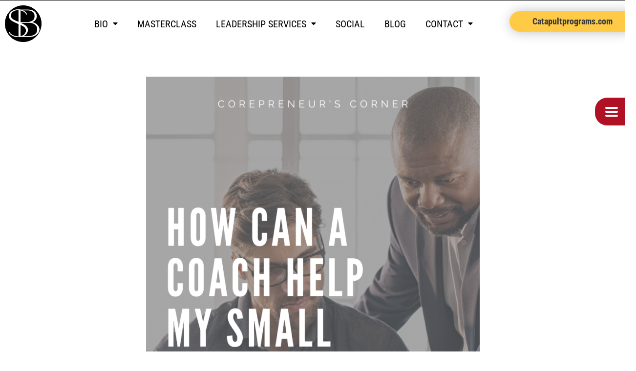

--- FILE ---
content_type: text/css
request_url: https://www.shelisab.com/wp-content/uploads/elementor/css/post-5.css?ver=1754472191
body_size: 110
content:
.elementor-kit-5{--e-global-color-primary:#B01124;--e-global-color-secondary:#000000;--e-global-color-text:#000000;--e-global-color-accent:#F9A53B;--e-global-color-1a48b8b:#FFFFFF;--e-global-typography-primary-font-family:"Playfair Display";--e-global-typography-primary-font-size:40px;--e-global-typography-primary-font-weight:900;--e-global-typography-primary-text-transform:capitalize;--e-global-typography-secondary-font-family:"Roboto";--e-global-typography-secondary-font-size:40px;--e-global-typography-secondary-font-weight:900;--e-global-typography-secondary-text-transform:capitalize;--e-global-typography-text-font-family:"Roboto Condensed";--e-global-typography-text-font-size:18px;--e-global-typography-text-font-weight:400;--e-global-typography-accent-font-family:"Roboto";--e-global-typography-accent-font-size:10px;--e-global-typography-accent-font-weight:500;--e-global-typography-839017d-font-family:"Roboto";--e-global-typography-839017d-font-size:30px;--e-global-typography-839017d-font-weight:500;}.elementor-kit-5 e-page-transition{background-color:#FFBC7D;}.elementor-kit-5 h1{font-size:64px;}.elementor-section.elementor-section-boxed > .elementor-container{max-width:1140px;}.e-con{--container-max-width:1140px;}.elementor-widget:not(:last-child){margin-block-end:20px;}.elementor-element{--widgets-spacing:20px 20px;--widgets-spacing-row:20px;--widgets-spacing-column:20px;}{}h1.entry-title{display:var(--page-title-display);}@media(max-width:1024px){.elementor-section.elementor-section-boxed > .elementor-container{max-width:1024px;}.e-con{--container-max-width:1024px;}}@media(max-width:767px){.elementor-section.elementor-section-boxed > .elementor-container{max-width:767px;}.e-con{--container-max-width:767px;}}

--- FILE ---
content_type: text/css
request_url: https://www.shelisab.com/wp-content/uploads/elementor/css/post-76.css?ver=1754472191
body_size: 1717
content:
.elementor-76 .elementor-element.elementor-element-701abc9:not(.elementor-motion-effects-element-type-background), .elementor-76 .elementor-element.elementor-element-701abc9 > .elementor-motion-effects-container > .elementor-motion-effects-layer{background-color:var( --e-global-color-secondary );}.elementor-76 .elementor-element.elementor-element-701abc9{transition:background 0.3s, border 0.3s, border-radius 0.3s, box-shadow 0.3s;}.elementor-76 .elementor-element.elementor-element-701abc9 > .elementor-background-overlay{transition:background 0.3s, border-radius 0.3s, opacity 0.3s;}.elementor-76 .elementor-element.elementor-element-a698f53 > .elementor-container{max-width:1600px;}.elementor-76 .elementor-element.elementor-element-a698f53{z-index:9999;}.pp-tooltip.pp-tooltip-{{ID}} .pp-tooltip-content{font-family:var( --e-global-typography-accent-font-family ), Sans-serif;font-size:var( --e-global-typography-accent-font-size );font-weight:var( --e-global-typography-accent-font-weight );}.elementor-widget-image .widget-image-caption{color:var( --e-global-color-text );font-family:var( --e-global-typography-text-font-family ), Sans-serif;font-size:var( --e-global-typography-text-font-size );font-weight:var( --e-global-typography-text-font-weight );}.elementor-76 .elementor-element.elementor-element-d3554e5{text-align:left;}.elementor-76 .elementor-element.elementor-element-d3554e5 img{width:75px;height:75px;}.elementor-bc-flex-widget .elementor-76 .elementor-element.elementor-element-2204bf5.elementor-column .elementor-widget-wrap{align-items:center;}.elementor-76 .elementor-element.elementor-element-2204bf5.elementor-column.elementor-element[data-element_type="column"] > .elementor-widget-wrap.elementor-element-populated{align-content:center;align-items:center;}.elementor-widget-pp-advanced-menu .pp-advanced-menu--main .pp-menu-item{color:var( --e-global-color-text );fill:var( --e-global-color-text );}.elementor-widget-pp-advanced-menu .pp-advanced-menu--main .pp-menu-item:hover,
					.elementor-widget-pp-advanced-menu .pp-advanced-menu--main .pp-menu-item.pp-menu-item-active,
					.elementor-widget-pp-advanced-menu .pp-advanced-menu--main .pp-menu-item.highlighted,
					.elementor-widget-pp-advanced-menu .pp-advanced-menu--main .pp-menu-item:focus{color:var( --e-global-color-accent );fill:var( --e-global-color-accent );}.elementor-widget-pp-advanced-menu .pp-advanced-menu--main:not(.pp--pointer-framed) .pp-menu-item:before,
					.elementor-widget-pp-advanced-menu .pp-advanced-menu--main:not(.pp--pointer-framed) .pp-menu-item:after{background-color:var( --e-global-color-accent );}.elementor-widget-pp-advanced-menu .pp--pointer-framed .pp-menu-item:before,
					.elementor-widget-pp-advanced-menu .pp--pointer-framed .pp-menu-item:after{border-color:var( --e-global-color-accent );}.elementor-widget-pp-advanced-menu .pp--pointer-brackets .pp-menu-item:before,
					.elementor-widget-pp-advanced-menu .pp--pointer-brackets .pp-menu-item:after{color:var( --e-global-color-accent );}.elementor-widget-pp-advanced-menu{--pp-nav-menu-divider-color:var( --e-global-color-text );}.elementor-widget-pp-advanced-menu .pp-menu-toggle .pp-menu-toggle-label{font-family:var( --e-global-typography-primary-font-family ), Sans-serif;font-size:var( --e-global-typography-primary-font-size );font-weight:var( --e-global-typography-primary-font-weight );text-transform:var( --e-global-typography-primary-text-transform );}.elementor-widget-pp-advanced-menu .pp-advanced-menu--dropdown .pp-menu-item, .elementor-widget-pp-advanced-menu .pp-advanced-menu--dropdown .pp-sub-item, .pp-advanced-menu--dropdown.pp-advanced-menu__container.pp-menu-{{ID}} .sub-menu .pp-menu-item, .pp-advanced-menu--dropdown.pp-advanced-menu__container.pp-menu-{{ID}} .sub-menu .pp-sub-item{font-family:var( --e-global-typography-accent-font-family ), Sans-serif;font-size:var( --e-global-typography-accent-font-size );font-weight:var( --e-global-typography-accent-font-weight );}.elementor-76 .elementor-element.elementor-element-a9a104b .pp-menu-toggle{margin:0 auto;background-color:var( --e-global-color-1a48b8b );}.elementor-76 .elementor-element.elementor-element-a9a104b .pp-advanced-menu--main .pp-menu-item{color:var( --e-global-color-secondary );fill:var( --e-global-color-secondary );}.elementor-76 .elementor-element.elementor-element-a9a104b .pp-advanced-menu--main .pp-menu-item:hover,
					.elementor-76 .elementor-element.elementor-element-a9a104b .pp-advanced-menu--main .pp-menu-item.pp-menu-item-active,
					.elementor-76 .elementor-element.elementor-element-a9a104b .pp-advanced-menu--main .pp-menu-item.highlighted,
					.elementor-76 .elementor-element.elementor-element-a9a104b .pp-advanced-menu--main .pp-menu-item:focus{color:var( --e-global-color-accent );fill:var( --e-global-color-accent );}.elementor-76 .elementor-element.elementor-element-a9a104b .pp-advanced-menu--main .pp-menu-item.pp-menu-item-active, .elementor-76 .elementor-element.elementor-element-a9a104b .pp-advanced-menu--main .menu-item.current-menu-ancestor .pp-menu-item{color:var( --e-global-color-accent );fill:var( --e-global-color-accent );}.elementor-76 .elementor-element.elementor-element-a9a104b .pp-advanced-menu--main .pp-advanced-menu--dropdown a, .elementor-76 .elementor-element.elementor-element-a9a104b .pp-advanced-menu--type-default .pp-advanced-menu--dropdown.pp-menu-default a, .elementor-76 .elementor-element.elementor-element-a9a104b .pp-menu-toggle{color:var( --e-global-color-secondary );fill:var( --e-global-color-secondary );}.elementor-76 .elementor-element.elementor-element-a9a104b .pp-advanced-menu--main .pp-advanced-menu--dropdown, .elementor-76 .elementor-element.elementor-element-a9a104b .pp-advanced-menu--type-default .pp-advanced-menu--dropdown{background-color:var( --e-global-color-1a48b8b );}.elementor-76 .elementor-element.elementor-element-a9a104b .pp-advanced-menu--main .pp-advanced-menu--dropdown a:hover, .elementor-76 .elementor-element.elementor-element-a9a104b .pp-advanced-menu--type-default .pp-advanced-menu--dropdown.pp-menu-default a:hover, .elementor-76 .elementor-element.elementor-element-a9a104b .pp-menu-toggle:hover{color:var( --e-global-color-1a48b8b );fill:var( --e-global-color-1a48b8b );}.elementor-76 .elementor-element.elementor-element-a9a104b .pp-advanced-menu--main .pp-advanced-menu--dropdown a:hover,
					.elementor-76 .elementor-element.elementor-element-a9a104b .pp-advanced-menu--main:not(.pp-advanced-menu--layout-expanded) .pp-advanced-menu--dropdown a.highlighted, .elementor-76 .elementor-element.elementor-element-a9a104b .pp-advanced-menu--type-default .pp-advanced-menu--dropdown.pp-menu-default a:hover,
					.elementor-76 .elementor-element.elementor-element-a9a104b .pp-advanced-menu--type-default .pp-advanced-menu--dropdown.pp-menu-default a.highlighted{background-color:var( --e-global-color-accent );}.elementor-76 .elementor-element.elementor-element-a9a104b .pp-advanced-menu--main .pp-advanced-menu--dropdown a.pp-menu-item-active, .elementor-76 .elementor-element.elementor-element-a9a104b .pp-advanced-menu--type-default .pp-advanced-menu--dropdown.pp-menu-default a.pp-menu-item-active{color:var( --e-global-color-1a48b8b );fill:var( --e-global-color-1a48b8b );background-color:var( --e-global-color-accent );}.elementor-76 .elementor-element.elementor-element-a9a104b .pp-advanced-menu--main .pp-advanced-menu--dropdown, .elementor-76 .elementor-element.elementor-element-a9a104b .pp-advanced-menu--type-default .pp-advanced-menu--dropdown.pp-menu-default{border-radius:4px 4px 4px 4px;}.elementor-76 .elementor-element.elementor-element-a9a104b .pp-advanced-menu--main .pp-advanced-menu--dropdown li:first-child a, .elementor-76 .elementor-element.elementor-element-a9a104b .pp-advanced-menu--type-default .pp-advanced-menu--dropdown.pp-menu-default li:first-child a{border-top-left-radius:4px;border-top-right-radius:4px;}.elementor-76 .elementor-element.elementor-element-a9a104b .pp-advanced-menu--main .pp-advanced-menu--dropdown li:last-child a, .elementor-76 .elementor-element.elementor-element-a9a104b .pp-advanced-menu--type-default .pp-advanced-menu--dropdown.pp-menu-default li:last-child a{border-bottom-right-radius:4px;border-bottom-left-radius:4px;}.elementor-76 .elementor-element.elementor-element-a9a104b .pp-advanced-menu--main .pp-advanced-menu--dropdown{min-width:200px;}.elementor-76 .elementor-element.elementor-element-a9a104b .pp-menu-toggle .pp-hamburger .pp-hamburger-box .pp-hamburger-inner,
					.elementor-76 .elementor-element.elementor-element-a9a104b .pp-menu-toggle .pp-hamburger .pp-hamburger-box .pp-hamburger-inner:before,
					.elementor-76 .elementor-element.elementor-element-a9a104b .pp-menu-toggle .pp-hamburger .pp-hamburger-box .pp-hamburger-inner:after{background-color:var( --e-global-color-secondary );}.elementor-76 .elementor-element.elementor-element-a9a104b .pp-menu-toggle .pp-icon, .elementor-76 .elementor-element.elementor-element-a9a104b .pp-menu-toggle .pp-menu-toggle-label{color:var( --e-global-color-secondary );}.elementor-76 .elementor-element.elementor-element-a9a104b .pp-menu-toggle .pp-icon svg{fill:var( --e-global-color-secondary );}.elementor-76 .elementor-element.elementor-element-a9a104b .pp-advanced-menu--dropdown a, .pp-advanced-menu--dropdown.pp-advanced-menu__container.pp-menu-a9a104b a{justify-content:center;}.elementor-76 .elementor-element.elementor-element-a9a104b .pp-advanced-menu--dropdown.pp-advanced-menu__container,
					.pp-advanced-menu--dropdown.pp-advanced-menu__container.pp-menu-a9a104b{background-color:#000000;}.elementor-76 .elementor-element.elementor-element-a9a104b .pp-advanced-menu--dropdown.pp-advanced-menu__container .pp-menu-item,
					.pp-advanced-menu--dropdown.pp-advanced-menu__container.pp-menu-a9a104b .pp-menu-item{color:var( --e-global-color-1a48b8b );fill:var( --e-global-color-1a48b8b );}.elementor-76 .elementor-element.elementor-element-a9a104b .pp-advanced-menu--dropdown.pp-advanced-menu__container a.pp-sub-item,
					.pp-advanced-menu--dropdown.pp-advanced-menu__container.pp-menu-a9a104b a.pp-sub-item, .pp-advanced-menu--dropdown.pp-advanced-menu__container.pp-menu-a9a104b .sub-menu{background-color:#000000;}.elementor-76 .elementor-element.elementor-element-a9a104b .pp-advanced-menu--dropdown.pp-advanced-menu__container a.pp-sub-item, .pp-advanced-menu--dropdown.pp-advanced-menu__container.pp-menu-a9a104b a.pp-sub-item{color:#FFFFFF;}.elementor-76 .elementor-element.elementor-element-a9a104b .pp-advanced-menu .pp-menu-item, .elementor-76 .elementor-element.elementor-element-a9a104b .pp-advanced-menu-main-wrapper.pp-advanced-menu--type-full-screen .pp-advanced-menu--dropdown .pp-menu-item, .pp-advanced-menu--dropdown.pp-advanced-menu__container.pp-menu-a9a104b .pp-menu-item{font-family:"Roboto Condensed", Sans-serif;font-size:20px;font-weight:400;text-transform:uppercase;}.elementor-76 .elementor-element.elementor-element-a9a104b .pp-advanced-menu--dropdown .pp-menu-item, .elementor-76 .elementor-element.elementor-element-a9a104b .pp-advanced-menu--dropdown .pp-sub-item, .pp-advanced-menu--dropdown.pp-advanced-menu__container.pp-menu-a9a104b .sub-menu .pp-menu-item, .pp-advanced-menu--dropdown.pp-advanced-menu__container.pp-menu-a9a104b .sub-menu .pp-sub-item{font-family:"Roboto", Sans-serif;font-size:12px;font-weight:500;}.elementor-bc-flex-widget .elementor-76 .elementor-element.elementor-element-5cf0a7a.elementor-column .elementor-widget-wrap{align-items:center;}.elementor-76 .elementor-element.elementor-element-5cf0a7a.elementor-column.elementor-element[data-element_type="column"] > .elementor-widget-wrap.elementor-element-populated{align-content:center;align-items:center;}.elementor-widget-button .elementor-button{background-color:var( --e-global-color-accent );font-family:var( --e-global-typography-accent-font-family ), Sans-serif;font-size:var( --e-global-typography-accent-font-size );font-weight:var( --e-global-typography-accent-font-weight );}.elementor-76 .elementor-element.elementor-element-4397758 .elementor-button{background-color:#FFCB47;font-family:"Roboto Condensed", Sans-serif;font-size:18px;font-weight:800;fill:#3B3939;color:#3B3939;box-shadow:1px 1px 25px 0px rgba(0, 0, 0, 0.25);border-radius:50px 50px 50px 50px;padding:12px 12px 12px 12px;}.elementor-76 .elementor-element.elementor-element-4397758 .elementor-button:hover, .elementor-76 .elementor-element.elementor-element-4397758 .elementor-button:focus{background-color:var( --e-global-color-secondary );color:var( --e-global-color-1a48b8b );border-color:var( --e-global-color-secondary );}.elementor-76 .elementor-element.elementor-element-4397758 .elementor-button:hover svg, .elementor-76 .elementor-element.elementor-element-4397758 .elementor-button:focus svg{fill:var( --e-global-color-1a48b8b );}.elementor-76 .elementor-element.elementor-element-0d31bfa{padding:0px 0px 0px 0px;}.elementor-76 .elementor-element.elementor-element-422816a > .elementor-element-populated{padding:0px 0px 0px 0px;}body:not(.rtl) .elementor-76 .elementor-element.elementor-element-aad6184{right:0%;}body.rtl .elementor-76 .elementor-element.elementor-element-aad6184{left:0%;}.elementor-76 .elementor-element.elementor-element-aad6184{top:200px;}.elementor-76 .elementor-element.elementor-element-aad6184 .pp-menu-toggle{margin:0 auto;background-color:#02010100;}.elementor-76 .elementor-element.elementor-element-aad6184 .pp-advanced-menu--main .pp-advanced-menu--dropdown{min-width:200px;}.elementor-76 .elementor-element.elementor-element-aad6184 .pp-menu-toggle .pp-hamburger .pp-hamburger-box .pp-hamburger-inner,
					.elementor-76 .elementor-element.elementor-element-aad6184 .pp-menu-toggle .pp-hamburger .pp-hamburger-box .pp-hamburger-inner:before,
					.elementor-76 .elementor-element.elementor-element-aad6184 .pp-menu-toggle .pp-hamburger .pp-hamburger-box .pp-hamburger-inner:after{background-color:#FFFFFF;}.elementor-76 .elementor-element.elementor-element-aad6184 .pp-menu-toggle .pp-icon, .elementor-76 .elementor-element.elementor-element-aad6184 .pp-menu-toggle .pp-menu-toggle-label{color:#FFFFFF;}.elementor-76 .elementor-element.elementor-element-aad6184 .pp-menu-toggle .pp-icon svg{fill:#FFFFFF;}.elementor-76 .elementor-element.elementor-element-aad6184 .pp-advanced-menu--dropdown a, .pp-advanced-menu--dropdown.pp-advanced-menu__container.pp-menu-aad6184 a{justify-content:space-between;}.elementor-76 .elementor-element.elementor-element-aad6184 .pp-advanced-menu--dropdown.pp-advanced-menu__container,
					.pp-advanced-menu--dropdown.pp-advanced-menu__container.pp-menu-aad6184{background-color:var( --e-global-color-primary );}.elementor-76 .elementor-element.elementor-element-aad6184 .pp-advanced-menu--dropdown.pp-advanced-menu__container .pp-menu-item,
					.pp-advanced-menu--dropdown.pp-advanced-menu__container.pp-menu-aad6184 .pp-menu-item{color:var( --e-global-color-1a48b8b );fill:var( --e-global-color-1a48b8b );}body.pp-menu--off-canvas .pp-advanced-menu--dropdown.pp-menu-aad6184 .pp-menu-close:before, .elementor-76 .elementor-element.elementor-element-aad6184 .pp-advanced-menu--type-full-screen .pp-advanced-menu--dropdown.pp-advanced-menu__container .pp-menu-close:before,
					body.pp-menu--off-canvas .pp-advanced-menu--dropdown.pp-menu-aad6184 .pp-menu-close:after, .elementor-76 .elementor-element.elementor-element-aad6184 .pp-advanced-menu--type-full-screen .pp-advanced-menu--dropdown.pp-advanced-menu__container .pp-menu-close:after{background-color:var( --e-global-color-1a48b8b );}.elementor-76 .elementor-element.elementor-element-aad6184 .pp-advanced-menu .pp-menu-item, .elementor-76 .elementor-element.elementor-element-aad6184 .pp-advanced-menu-main-wrapper.pp-advanced-menu--type-full-screen .pp-advanced-menu--dropdown .pp-menu-item, .pp-advanced-menu--dropdown.pp-advanced-menu__container.pp-menu-aad6184 .pp-menu-item{font-family:"Playfair Display", Sans-serif;font-size:18px;}.elementor-theme-builder-content-area{height:400px;}.elementor-location-header:before, .elementor-location-footer:before{content:"";display:table;clear:both;}@media(max-width:1024px){.pp-tooltip.pp-tooltip-{{ID}} .pp-tooltip-content{font-size:var( --e-global-typography-accent-font-size );}.elementor-widget-image .widget-image-caption{font-size:var( --e-global-typography-text-font-size );}.elementor-76 .elementor-element.elementor-element-d3554e5 img{width:100px;height:100px;}.elementor-widget-pp-advanced-menu .pp-menu-toggle .pp-menu-toggle-label{font-size:var( --e-global-typography-primary-font-size );}.elementor-widget-pp-advanced-menu .pp-advanced-menu--dropdown .pp-menu-item, .elementor-widget-pp-advanced-menu .pp-advanced-menu--dropdown .pp-sub-item, .pp-advanced-menu--dropdown.pp-advanced-menu__container.pp-menu-{{ID}} .sub-menu .pp-menu-item, .pp-advanced-menu--dropdown.pp-advanced-menu__container.pp-menu-{{ID}} .sub-menu .pp-sub-item{font-size:var( --e-global-typography-accent-font-size );}body.pp-menu--off-canvas .pp-menu-off-canvas.pp-menu-a9a104b{width:100%;}.elementor-widget-button .elementor-button{font-size:var( --e-global-typography-accent-font-size );}}@media(min-width:768px){.elementor-76 .elementor-element.elementor-element-5870865{width:10%;}.elementor-76 .elementor-element.elementor-element-2204bf5{width:70.665%;}.elementor-76 .elementor-element.elementor-element-5cf0a7a{width:18%;}}@media(max-width:1024px) and (min-width:768px){.elementor-76 .elementor-element.elementor-element-5870865{width:25%;}.elementor-76 .elementor-element.elementor-element-2204bf5{width:15%;}.elementor-76 .elementor-element.elementor-element-5cf0a7a{width:60%;}}@media(max-width:767px){.elementor-76 .elementor-element.elementor-element-5870865{width:25%;}.pp-tooltip.pp-tooltip-{{ID}} .pp-tooltip-content{font-size:var( --e-global-typography-accent-font-size );}.elementor-widget-image .widget-image-caption{font-size:var( --e-global-typography-text-font-size );}.elementor-76 .elementor-element.elementor-element-d3554e5 img{width:50px;height:50px;}.elementor-76 .elementor-element.elementor-element-2204bf5{width:25%;}.elementor-widget-pp-advanced-menu .pp-menu-toggle .pp-menu-toggle-label{font-size:var( --e-global-typography-primary-font-size );}.elementor-widget-pp-advanced-menu .pp-advanced-menu--dropdown .pp-menu-item, .elementor-widget-pp-advanced-menu .pp-advanced-menu--dropdown .pp-sub-item, .pp-advanced-menu--dropdown.pp-advanced-menu__container.pp-menu-{{ID}} .sub-menu .pp-menu-item, .pp-advanced-menu--dropdown.pp-advanced-menu__container.pp-menu-{{ID}} .sub-menu .pp-sub-item{font-size:var( --e-global-typography-accent-font-size );}.elementor-76 .elementor-element.elementor-element-5cf0a7a{width:50%;}.elementor-widget-button .elementor-button{font-size:var( --e-global-typography-accent-font-size );}}

--- FILE ---
content_type: text/css
request_url: https://www.shelisab.com/wp-content/uploads/elementor/css/post-190.css?ver=1754472191
body_size: 552
content:
.elementor-190 .elementor-element.elementor-element-b502235:not(.elementor-motion-effects-element-type-background), .elementor-190 .elementor-element.elementor-element-b502235 > .elementor-motion-effects-container > .elementor-motion-effects-layer{background-color:#000000;}.elementor-190 .elementor-element.elementor-element-b502235 > .elementor-container{max-width:1250px;}.elementor-190 .elementor-element.elementor-element-b502235{box-shadow:0px 0px 50px 0px rgba(0, 0, 0, 0.1);transition:background 0.3s, border 0.3s, border-radius 0.3s, box-shadow 0.3s;}.elementor-190 .elementor-element.elementor-element-b502235 > .elementor-background-overlay{transition:background 0.3s, border-radius 0.3s, opacity 0.3s;}.elementor-190 .elementor-element.elementor-element-7216859 > .elementor-element-populated{padding:25px 10px 25px 10px;}.pp-tooltip.pp-tooltip-{{ID}} .pp-tooltip-content{font-family:var( --e-global-typography-accent-font-family ), Sans-serif;font-size:var( --e-global-typography-accent-font-size );font-weight:var( --e-global-typography-accent-font-weight );}.elementor-widget-icon-list .elementor-icon-list-item:not(:last-child):after{border-color:var( --e-global-color-text );}.elementor-widget-icon-list .elementor-icon-list-icon i{color:var( --e-global-color-primary );}.elementor-widget-icon-list .elementor-icon-list-icon svg{fill:var( --e-global-color-primary );}.elementor-widget-icon-list .elementor-icon-list-item > .elementor-icon-list-text, .elementor-widget-icon-list .elementor-icon-list-item > a{font-family:var( --e-global-typography-text-font-family ), Sans-serif;font-size:var( --e-global-typography-text-font-size );font-weight:var( --e-global-typography-text-font-weight );}.elementor-widget-icon-list .elementor-icon-list-text{color:var( --e-global-color-secondary );}.elementor-190 .elementor-element.elementor-element-b70d59f .elementor-icon-list-icon i{color:#FFFFFF;transition:color 0.3s;}.elementor-190 .elementor-element.elementor-element-b70d59f .elementor-icon-list-icon svg{fill:#FFFFFF;transition:fill 0.3s;}.elementor-190 .elementor-element.elementor-element-b70d59f{--e-icon-list-icon-size:14px;--icon-vertical-offset:0px;}.elementor-190 .elementor-element.elementor-element-b70d59f .elementor-icon-list-text{color:#FFFFFF;transition:color 0.3s;}.elementor-190 .elementor-element.elementor-element-09bad43{--grid-template-columns:repeat(0, auto);--icon-size:18px;--grid-column-gap:5px;--grid-row-gap:0px;}.elementor-190 .elementor-element.elementor-element-09bad43 .elementor-widget-container{text-align:center;}.elementor-190 .elementor-element.elementor-element-09bad43 .elementor-social-icon{background-color:var( --e-global-color-primary );}.elementor-190 .elementor-element.elementor-element-09bad43 .elementor-social-icon i{color:var( --e-global-color-1a48b8b );}.elementor-190 .elementor-element.elementor-element-09bad43 .elementor-social-icon svg{fill:var( --e-global-color-1a48b8b );}.elementor-widget-text-editor{font-family:var( --e-global-typography-text-font-family ), Sans-serif;font-size:var( --e-global-typography-text-font-size );font-weight:var( --e-global-typography-text-font-weight );color:var( --e-global-color-text );}.elementor-widget-text-editor.elementor-drop-cap-view-stacked .elementor-drop-cap{background-color:var( --e-global-color-primary );}.elementor-widget-text-editor.elementor-drop-cap-view-framed .elementor-drop-cap, .elementor-widget-text-editor.elementor-drop-cap-view-default .elementor-drop-cap{color:var( --e-global-color-primary );border-color:var( --e-global-color-primary );}.elementor-190 .elementor-element.elementor-element-1ec1a8e{text-align:center;font-family:"Roboto Condensed", Sans-serif;font-size:20px;font-weight:400;color:#FFFFFF;}.elementor-theme-builder-content-area{height:400px;}.elementor-location-header:before, .elementor-location-footer:before{content:"";display:table;clear:both;}@media(max-width:1024px){.pp-tooltip.pp-tooltip-{{ID}} .pp-tooltip-content{font-size:var( --e-global-typography-accent-font-size );}.elementor-widget-icon-list .elementor-icon-list-item > .elementor-icon-list-text, .elementor-widget-icon-list .elementor-icon-list-item > a{font-size:var( --e-global-typography-text-font-size );}.elementor-widget-text-editor{font-size:var( --e-global-typography-text-font-size );}}@media(max-width:767px){.elementor-190 .elementor-element.elementor-element-7216859 > .elementor-element-populated{padding:10px 10px 10px 10px;}.pp-tooltip.pp-tooltip-{{ID}} .pp-tooltip-content{font-size:var( --e-global-typography-accent-font-size );}.elementor-widget-icon-list .elementor-icon-list-item > .elementor-icon-list-text, .elementor-widget-icon-list .elementor-icon-list-item > a{font-size:var( --e-global-typography-text-font-size );}.elementor-widget-text-editor{font-size:var( --e-global-typography-text-font-size );}}/* Start custom CSS for text-editor, class: .elementor-element-1ec1a8e */.elementor-190 .elementor-element.elementor-element-1ec1a8e a{
    color: white;
}/* End custom CSS */

--- FILE ---
content_type: text/css
request_url: https://www.shelisab.com/wp-content/uploads/elementor/css/post-4515.css?ver=1754479544
body_size: 548
content:
.elementor-4515 .elementor-element.elementor-element-930f606 .elementor-heading-title{color:var( --e-global-color-secondary );}.elementor-4515 .elementor-element.elementor-element-930f606{color:var( --e-global-color-secondary );margin-top:50px;margin-bottom:50px;}.elementor-4515 .elementor-element.elementor-element-930f606 a{color:var( --e-global-color-secondary );}.elementor-4515 .elementor-element.elementor-element-930f606 a:hover{color:var( --e-global-color-primary );}.pp-tooltip.pp-tooltip-{{ID}} .pp-tooltip-content{font-family:var( --e-global-typography-accent-font-family ), Sans-serif;font-size:var( --e-global-typography-accent-font-size );font-weight:var( --e-global-typography-accent-font-weight );}.elementor-widget-theme-post-featured-image .widget-image-caption{color:var( --e-global-color-text );font-family:var( --e-global-typography-text-font-family ), Sans-serif;font-size:var( --e-global-typography-text-font-size );font-weight:var( --e-global-typography-text-font-weight );}.elementor-4515 .elementor-element.elementor-element-4f52a9b{text-align:center;}.elementor-widget-theme-post-title .elementor-heading-title{font-family:var( --e-global-typography-primary-font-family ), Sans-serif;font-size:var( --e-global-typography-primary-font-size );font-weight:var( --e-global-typography-primary-font-weight );text-transform:var( --e-global-typography-primary-text-transform );color:var( --e-global-color-primary );}.elementor-4515 .elementor-element.elementor-element-c497c0c > .elementor-widget-container{margin:0px 0px 02px 0px;}.elementor-4515 .elementor-element.elementor-element-c497c0c{text-align:center;}.elementor-4515 .elementor-element.elementor-element-c497c0c .elementor-heading-title{font-family:"Playfair Display", Sans-serif;font-size:32px;font-weight:900;text-transform:capitalize;color:#000000;}.elementor-widget-theme-post-content{color:var( --e-global-color-text );font-family:var( --e-global-typography-text-font-family ), Sans-serif;font-size:var( --e-global-typography-text-font-size );font-weight:var( --e-global-typography-text-font-weight );}.elementor-widget-post-info .elementor-icon-list-item:not(:last-child):after{border-color:var( --e-global-color-text );}.elementor-widget-post-info .elementor-icon-list-icon i{color:var( --e-global-color-primary );}.elementor-widget-post-info .elementor-icon-list-icon svg{fill:var( --e-global-color-primary );}.elementor-widget-post-info .elementor-icon-list-text, .elementor-widget-post-info .elementor-icon-list-text a{color:var( --e-global-color-secondary );}.elementor-widget-post-info .elementor-icon-list-item{font-family:var( --e-global-typography-text-font-family ), Sans-serif;font-size:var( --e-global-typography-text-font-size );font-weight:var( --e-global-typography-text-font-weight );}.elementor-4515 .elementor-element.elementor-element-35e20c5 .elementor-icon-list-icon{width:14px;}.elementor-4515 .elementor-element.elementor-element-35e20c5 .elementor-icon-list-icon i{font-size:14px;}.elementor-4515 .elementor-element.elementor-element-35e20c5 .elementor-icon-list-icon svg{--e-icon-list-icon-size:14px;}.elementor-4515 .elementor-element.elementor-element-a88abb1 > .elementor-widget-container{margin:0px 0px 20px 0px;}.elementor-4515 .elementor-element.elementor-element-a88abb1{--grid-side-margin:10px;--grid-column-gap:10px;--grid-row-gap:10px;--grid-bottom-margin:10px;}.elementor-widget-post-navigation span.post-navigation__prev--label{color:var( --e-global-color-text );}.elementor-widget-post-navigation span.post-navigation__next--label{color:var( --e-global-color-text );}.elementor-widget-post-navigation span.post-navigation__prev--label, .elementor-widget-post-navigation span.post-navigation__next--label{font-family:var( --e-global-typography-secondary-font-family ), Sans-serif;font-size:var( --e-global-typography-secondary-font-size );font-weight:var( --e-global-typography-secondary-font-weight );text-transform:var( --e-global-typography-secondary-text-transform );}.elementor-widget-post-navigation span.post-navigation__prev--title, .elementor-widget-post-navigation span.post-navigation__next--title{color:var( --e-global-color-secondary );font-family:var( --e-global-typography-secondary-font-family ), Sans-serif;font-size:var( --e-global-typography-secondary-font-size );font-weight:var( --e-global-typography-secondary-font-weight );text-transform:var( --e-global-typography-secondary-text-transform );}.elementor-4515 .elementor-element.elementor-element-c827b32 > .elementor-widget-container{margin:0px 0px 10px 0px;}.elementor-4515 .elementor-element.elementor-element-c827b32 span.post-navigation__prev--label, .elementor-4515 .elementor-element.elementor-element-c827b32 span.post-navigation__next--label{font-family:var( --e-global-typography-text-font-family ), Sans-serif;font-size:var( --e-global-typography-text-font-size );font-weight:var( --e-global-typography-text-font-weight );}.elementor-4515 .elementor-element.elementor-element-c827b32 span.post-navigation__prev--title, .elementor-4515 .elementor-element.elementor-element-c827b32 span.post-navigation__next--title{font-family:var( --e-global-typography-text-font-family ), Sans-serif;font-size:var( --e-global-typography-text-font-size );font-weight:var( --e-global-typography-text-font-weight );}@media(max-width:1024px){.pp-tooltip.pp-tooltip-{{ID}} .pp-tooltip-content{font-size:var( --e-global-typography-accent-font-size );}.elementor-widget-theme-post-featured-image .widget-image-caption{font-size:var( --e-global-typography-text-font-size );}.elementor-widget-theme-post-title .elementor-heading-title{font-size:var( --e-global-typography-primary-font-size );}.elementor-widget-theme-post-content{font-size:var( --e-global-typography-text-font-size );}.elementor-widget-post-info .elementor-icon-list-item{font-size:var( --e-global-typography-text-font-size );} .elementor-4515 .elementor-element.elementor-element-a88abb1{--grid-side-margin:10px;--grid-column-gap:10px;--grid-row-gap:10px;--grid-bottom-margin:10px;}.elementor-widget-post-navigation span.post-navigation__prev--label, .elementor-widget-post-navigation span.post-navigation__next--label{font-size:var( --e-global-typography-secondary-font-size );}.elementor-widget-post-navigation span.post-navigation__prev--title, .elementor-widget-post-navigation span.post-navigation__next--title{font-size:var( --e-global-typography-secondary-font-size );}.elementor-4515 .elementor-element.elementor-element-c827b32 span.post-navigation__prev--label, .elementor-4515 .elementor-element.elementor-element-c827b32 span.post-navigation__next--label{font-size:var( --e-global-typography-text-font-size );}.elementor-4515 .elementor-element.elementor-element-c827b32 span.post-navigation__prev--title, .elementor-4515 .elementor-element.elementor-element-c827b32 span.post-navigation__next--title{font-size:var( --e-global-typography-text-font-size );}}@media(max-width:767px){.pp-tooltip.pp-tooltip-{{ID}} .pp-tooltip-content{font-size:var( --e-global-typography-accent-font-size );}.elementor-widget-theme-post-featured-image .widget-image-caption{font-size:var( --e-global-typography-text-font-size );}.elementor-widget-theme-post-title .elementor-heading-title{font-size:var( --e-global-typography-primary-font-size );}.elementor-widget-theme-post-content{font-size:var( --e-global-typography-text-font-size );}.elementor-widget-post-info .elementor-icon-list-item{font-size:var( --e-global-typography-text-font-size );} .elementor-4515 .elementor-element.elementor-element-a88abb1{--grid-side-margin:10px;--grid-column-gap:10px;--grid-row-gap:10px;--grid-bottom-margin:10px;}.elementor-widget-post-navigation span.post-navigation__prev--label, .elementor-widget-post-navigation span.post-navigation__next--label{font-size:var( --e-global-typography-secondary-font-size );}.elementor-widget-post-navigation span.post-navigation__prev--title, .elementor-widget-post-navigation span.post-navigation__next--title{font-size:var( --e-global-typography-secondary-font-size );}.elementor-4515 .elementor-element.elementor-element-c827b32 span.post-navigation__prev--label, .elementor-4515 .elementor-element.elementor-element-c827b32 span.post-navigation__next--label{font-size:var( --e-global-typography-text-font-size );}.elementor-4515 .elementor-element.elementor-element-c827b32 span.post-navigation__prev--title, .elementor-4515 .elementor-element.elementor-element-c827b32 span.post-navigation__next--title{font-size:var( --e-global-typography-text-font-size );}}

--- FILE ---
content_type: text/css
request_url: https://www.shelisab.com/wp-content/uploads/elementor/css/post-6922.css?ver=1754472191
body_size: 1324
content:
.elementor-6922 .elementor-element.elementor-element-ca14360{padding:25px 25px 25px 25px;}.pp-tooltip.pp-tooltip-{{ID}} .pp-tooltip-content{font-family:var( --e-global-typography-accent-font-family ), Sans-serif;font-size:var( --e-global-typography-accent-font-size );font-weight:var( --e-global-typography-accent-font-weight );}.elementor-widget-heading .elementor-heading-title{font-family:var( --e-global-typography-primary-font-family ), Sans-serif;font-size:var( --e-global-typography-primary-font-size );font-weight:var( --e-global-typography-primary-font-weight );text-transform:var( --e-global-typography-primary-text-transform );color:var( --e-global-color-primary );}.elementor-6922 .elementor-element.elementor-element-eb87975{text-align:center;}.elementor-6922 .elementor-element.elementor-element-eb87975 .elementor-heading-title{font-family:"Playfair Display", Sans-serif;font-size:32px;font-weight:900;text-transform:capitalize;}.elementor-6922 .elementor-element.elementor-element-6336b53 > .elementor-element-populated{padding:0px 10px 0px 0px;}.elementor-widget-image .widget-image-caption{color:var( --e-global-color-text );font-family:var( --e-global-typography-text-font-family ), Sans-serif;font-size:var( --e-global-typography-text-font-size );font-weight:var( --e-global-typography-text-font-weight );}.elementor-widget-text-editor{font-family:var( --e-global-typography-text-font-family ), Sans-serif;font-size:var( --e-global-typography-text-font-size );font-weight:var( --e-global-typography-text-font-weight );color:var( --e-global-color-text );}.elementor-widget-text-editor.elementor-drop-cap-view-stacked .elementor-drop-cap{background-color:var( --e-global-color-primary );}.elementor-widget-text-editor.elementor-drop-cap-view-framed .elementor-drop-cap, .elementor-widget-text-editor.elementor-drop-cap-view-default .elementor-drop-cap{color:var( --e-global-color-primary );border-color:var( --e-global-color-primary );}.elementor-6922 .elementor-element.elementor-element-64f25e2 > .elementor-widget-container{margin:0px 0px -44px 0px;}.elementor-6922 .elementor-element.elementor-element-64f25e2{text-align:left;font-family:"Roboto Condensed", Sans-serif;font-size:18px;font-weight:400;}.elementor-6922 .elementor-element.elementor-element-4696b6f > .elementor-widget-container{margin:0px 0px -44px 0px;}.elementor-6922 .elementor-element.elementor-element-4696b6f{text-align:left;font-family:"Roboto Condensed", Sans-serif;font-size:18px;font-weight:400;}.elementor-6922 .elementor-element.elementor-element-f461750 > .elementor-widget-container{margin:0px 0px -44px 0px;}.elementor-6922 .elementor-element.elementor-element-f461750{text-align:left;font-family:"Roboto Condensed", Sans-serif;font-size:18px;font-weight:400;}.elementor-6922 .elementor-element.elementor-element-bf5ab59 > .elementor-widget-container{margin:0px 0px -22px 0px;}.elementor-6922 .elementor-element.elementor-element-bf5ab59{text-align:left;font-family:"Roboto Condensed", Sans-serif;font-size:18px;font-weight:400;}.elementor-widget-pp-gravity-forms .pp-gravity-form .gform_wrapper .gform_title, .elementor-widget-pp-gravity-forms .pp-gravity-form .pp-gravity-form-title{font-family:var( --e-global-typography-accent-font-family ), Sans-serif;font-size:var( --e-global-typography-accent-font-size );font-weight:var( --e-global-typography-accent-font-weight );}.elementor-widget-pp-gravity-forms .pp-gravity-form .gform_wrapper .gform_description, .elementor-widget-pp-gravity-forms .pp-gravity-form .pp-gravity-form-description{font-family:var( --e-global-typography-accent-font-family ), Sans-serif;font-size:var( --e-global-typography-accent-font-size );font-weight:var( --e-global-typography-accent-font-weight );}.elementor-widget-pp-gravity-forms .pp-gravity-form .gform_wrapper input:not([type=radio]):not([type=checkbox]):not([type=submit]):not([type=button]):not([type=image]):not([type=file]), .elementor-widget-pp-gravity-forms .pp-gravity-form .gfield textarea, .elementor-widget-pp-gravity-forms .pp-gravity-form .gfield select{font-family:var( --e-global-typography-accent-font-family ), Sans-serif;font-size:var( --e-global-typography-accent-font-size );font-weight:var( --e-global-typography-accent-font-weight );}.elementor-widget-pp-gravity-forms .pp-gravity-form .gfield.gsection .gsection_title{font-family:var( --e-global-typography-accent-font-family ), Sans-serif;font-size:var( --e-global-typography-accent-font-size );font-weight:var( --e-global-typography-accent-font-weight );}.elementor-widget-pp-gravity-forms .pp-gravity-form .gform_wrapper .gform_footer input[type="submit"],
					.elementor-widget-pp-gravity-forms .pp-gravity-form .gform_wrapper .gform_page_footer input[type="submit"],
					.elementor-widget-pp-gravity-forms .pp-gravity-form .gform_wrapper .gfield--type-submit input[type="submit"]{font-family:var( --e-global-typography-accent-font-family ), Sans-serif;font-size:var( --e-global-typography-accent-font-size );font-weight:var( --e-global-typography-accent-font-weight );}.elementor-widget-pp-gravity-forms .pp-gravity-form .gform_page_footer input[type="button"]{font-family:var( --e-global-typography-accent-font-family ), Sans-serif;font-size:var( --e-global-typography-accent-font-size );font-weight:var( --e-global-typography-accent-font-weight );}.elementor-6922 .elementor-element.elementor-element-1f6553e .pp-gravity-form .validation_message:not(.validation_message--hidden-on-empty){display:block !important;}.elementor-6922 .elementor-element.elementor-element-1f6553e .pp-gravity-form .validation_error{display:block !important;}.elementor-6922 .elementor-element.elementor-element-1f6553e .pp-gravity-form .gform_wrapper .gform_title, .elementor-6922 .elementor-element.elementor-element-1f6553e .pp-gravity-form .pp-gravity-form-title{font-family:var( --e-global-typography-text-font-family ), Sans-serif;font-size:var( --e-global-typography-text-font-size );font-weight:var( --e-global-typography-text-font-weight );}.elementor-6922 .elementor-element.elementor-element-1f6553e .pp-gravity-form .gform_wrapper .gform_description, .elementor-6922 .elementor-element.elementor-element-1f6553e .pp-gravity-form .pp-gravity-form-description{font-family:var( --e-global-typography-text-font-family ), Sans-serif;font-size:var( --e-global-typography-text-font-size );font-weight:var( --e-global-typography-text-font-weight );}.elementor-6922 .elementor-element.elementor-element-1f6553e .pp-gravity-form .gform_wrapper input:not([type=radio]):not([type=checkbox]):not([type=submit]):not([type=button]):not([type=image]):not([type=file]), .elementor-6922 .elementor-element.elementor-element-1f6553e .pp-gravity-form .gfield textarea, .elementor-6922 .elementor-element.elementor-element-1f6553e .pp-gravity-form .gfield select{background-color:#f9f9f9;padding:10px 10px 10px 10px;font-family:var( --e-global-typography-text-font-family ), Sans-serif;font-size:var( --e-global-typography-text-font-size );font-weight:var( --e-global-typography-text-font-weight );}.elementor-6922 .elementor-element.elementor-element-1f6553e .pp-gravity-form .gfield_label,
				.elementor-6922 .elementor-element.elementor-element-1f6553e .pp-gravity-form .gfield_checkbox li label,
				.elementor-6922 .elementor-element.elementor-element-1f6553e .pp-gravity-form .ginput_container_consent label,
				.elementor-6922 .elementor-element.elementor-element-1f6553e .pp-gravity-form .gfield_radio li label,
				.elementor-6922 .elementor-element.elementor-element-1f6553e .pp-gravity-form .gsection_title,
				.elementor-6922 .elementor-element.elementor-element-1f6553e .pp-gravity-form .gfield_html,
				.elementor-6922 .elementor-element.elementor-element-1f6553e .pp-gravity-form .ginput_product_price,
				.elementor-6922 .elementor-element.elementor-element-1f6553e .pp-gravity-form .ginput_product_price_label,
				.elementor-6922 .elementor-element.elementor-element-1f6553e .pp-gravity-form .gf_progressbar_title,
				.elementor-6922 .elementor-element.elementor-element-1f6553e .pp-gravity-form .gf_page_steps,
				.elementor-6922 .elementor-element.elementor-element-1f6553e .pp-gravity-form .gfield_checkbox div label,
				.elementor-6922 .elementor-element.elementor-element-1f6553e .pp-gravity-form .gfield_radio div label{font-family:var( --e-global-typography-text-font-family ), Sans-serif;font-size:var( --e-global-typography-text-font-size );font-weight:var( --e-global-typography-text-font-weight );}.elementor-6922 .elementor-element.elementor-element-1f6553e .pp-gravity-form .gfield .gfield_description,
				.elementor-6922 .elementor-element.elementor-element-1f6553e .pp-gravity-form .ginput_container .gfield_post_tags_hint,
				.elementor-6922 .elementor-element.elementor-element-1f6553e .pp-gravity-form .ginput_container .gform_fileupload_rules,
				.elementor-6922 .elementor-element.elementor-element-1f6553e .pp-gravity-form .ginput_container_creditcard input + span + label,
				.elementor-6922 .elementor-element.elementor-element-1f6553e .pp-gravity-form .ginput_container select + label,
				.elementor-6922 .elementor-element.elementor-element-1f6553e .pp-gravity-form .ginput_container .chosen-single + label,
				.elementor-6922 .elementor-element.elementor-element-1f6553e .pp-gravity-form .gfield_time_hour label,
				.elementor-6922 .elementor-element.elementor-element-1f6553e .pp-gravity-form .gfield_time_minute label,
				.elementor-6922 .elementor-element.elementor-element-1f6553e .pp-gravity-form .ginput_container_address label,
				.elementor-6922 .elementor-element.elementor-element-1f6553e .pp-gravity-form .ginput_container_total span,
				.elementor-6922 .elementor-element.elementor-element-1f6553e .pp-gravity-form .ginput_shipping_price,
				.elementor-6922 .elementor-element.elementor-element-1f6553e .pp-gravity-form .gsection_description{font-family:var( --e-global-typography-text-font-family ), Sans-serif;font-size:var( --e-global-typography-text-font-size );font-weight:var( --e-global-typography-text-font-weight );}.elementor-6922 .elementor-element.elementor-element-1f6553e .pp-gravity-form .gfield.gsection .gsection_title{font-family:var( --e-global-typography-text-font-family ), Sans-serif;font-size:var( --e-global-typography-text-font-size );font-weight:var( --e-global-typography-text-font-weight );}.elementor-6922 .elementor-element.elementor-element-1f6553e .pp-gravity-form .gfield.gsection{border-bottom-style:solid;border-bottom-width:1px;}.elementor-6922 .elementor-element.elementor-element-1f6553e .pp-gravity-form .gform_wrapper .gform_footer input[type="submit"],
					.elementor-6922 .elementor-element.elementor-element-1f6553e .pp-gravity-form .gform_wrapper .gform_page_footer input[type="submit"],
					.elementor-6922 .elementor-element.elementor-element-1f6553e .pp-gravity-form .gform_wrapper .gfield--type-submit input[type="submit"]{background-color:var( --e-global-color-primary );font-family:var( --e-global-typography-text-font-family ), Sans-serif;font-size:var( --e-global-typography-text-font-size );font-weight:var( --e-global-typography-text-font-weight );}.elementor-6922 .elementor-element.elementor-element-1f6553e .pp-gravity-form .gform_wrapper .gform_footer input[type="submit"]:hover,
					.elementor-6922 .elementor-element.elementor-element-1f6553e .pp-gravity-form .gform_wrapper .gform_page_footer input[type="submit"]:hover,
					.elementor-6922 .elementor-element.elementor-element-1f6553e .pp-gravity-form .gform_wrapper .gfield--type-submit input[type="submit"]:hover{background-color:var( --e-global-color-secondary );}.elementor-6922 .elementor-element.elementor-element-1f6553e .pp-gravity-form .gform_wrapper li.gfield_error input:not([type=radio]):not([type=checkbox]):not([type=submit]):not([type=button]):not([type=image]):not([type=file]), .elementor-6922 .elementor-element.elementor-element-1f6553e .gform_wrapper li.gfield_error textarea{border-width:1px;}.elementor-6922 .elementor-element.elementor-element-1f6553e .gform_confirmation_wrapper{padding:10px 10px 10px 10px;}#elementor-popup-modal-6922{background-color:rgba(0,0,0,.8);justify-content:center;align-items:center;pointer-events:all;}#elementor-popup-modal-6922 .dialog-message{width:640px;height:auto;}#elementor-popup-modal-6922 .dialog-close-button{display:flex;}#elementor-popup-modal-6922 .dialog-widget-content{box-shadow:2px 8px 23px 3px rgba(0,0,0,0.2);}@media(max-width:1024px){.pp-tooltip.pp-tooltip-{{ID}} .pp-tooltip-content{font-size:var( --e-global-typography-accent-font-size );}.elementor-widget-heading .elementor-heading-title{font-size:var( --e-global-typography-primary-font-size );}.elementor-widget-image .widget-image-caption{font-size:var( --e-global-typography-text-font-size );}.elementor-widget-text-editor{font-size:var( --e-global-typography-text-font-size );}.elementor-widget-pp-gravity-forms .pp-gravity-form .gform_wrapper .gform_title, .elementor-widget-pp-gravity-forms .pp-gravity-form .pp-gravity-form-title{font-size:var( --e-global-typography-accent-font-size );}.elementor-widget-pp-gravity-forms .pp-gravity-form .gform_wrapper .gform_description, .elementor-widget-pp-gravity-forms .pp-gravity-form .pp-gravity-form-description{font-size:var( --e-global-typography-accent-font-size );}.elementor-widget-pp-gravity-forms .pp-gravity-form .gform_wrapper input:not([type=radio]):not([type=checkbox]):not([type=submit]):not([type=button]):not([type=image]):not([type=file]), .elementor-widget-pp-gravity-forms .pp-gravity-form .gfield textarea, .elementor-widget-pp-gravity-forms .pp-gravity-form .gfield select{font-size:var( --e-global-typography-accent-font-size );}.elementor-widget-pp-gravity-forms .pp-gravity-form .gfield.gsection .gsection_title{font-size:var( --e-global-typography-accent-font-size );}.elementor-widget-pp-gravity-forms .pp-gravity-form .gform_wrapper .gform_footer input[type="submit"],
					.elementor-widget-pp-gravity-forms .pp-gravity-form .gform_wrapper .gform_page_footer input[type="submit"],
					.elementor-widget-pp-gravity-forms .pp-gravity-form .gform_wrapper .gfield--type-submit input[type="submit"]{font-size:var( --e-global-typography-accent-font-size );}.elementor-widget-pp-gravity-forms .pp-gravity-form .gform_page_footer input[type="button"]{font-size:var( --e-global-typography-accent-font-size );}.elementor-6922 .elementor-element.elementor-element-1f6553e .pp-gravity-form .gform_wrapper .gform_title, .elementor-6922 .elementor-element.elementor-element-1f6553e .pp-gravity-form .pp-gravity-form-title{font-size:var( --e-global-typography-text-font-size );}.elementor-6922 .elementor-element.elementor-element-1f6553e .pp-gravity-form .gform_wrapper .gform_description, .elementor-6922 .elementor-element.elementor-element-1f6553e .pp-gravity-form .pp-gravity-form-description{font-size:var( --e-global-typography-text-font-size );}.elementor-6922 .elementor-element.elementor-element-1f6553e .pp-gravity-form .gform_wrapper input:not([type=radio]):not([type=checkbox]):not([type=submit]):not([type=button]):not([type=image]):not([type=file]), .elementor-6922 .elementor-element.elementor-element-1f6553e .pp-gravity-form .gfield textarea, .elementor-6922 .elementor-element.elementor-element-1f6553e .pp-gravity-form .gfield select{font-size:var( --e-global-typography-text-font-size );}.elementor-6922 .elementor-element.elementor-element-1f6553e .pp-gravity-form .gfield_label,
				.elementor-6922 .elementor-element.elementor-element-1f6553e .pp-gravity-form .gfield_checkbox li label,
				.elementor-6922 .elementor-element.elementor-element-1f6553e .pp-gravity-form .ginput_container_consent label,
				.elementor-6922 .elementor-element.elementor-element-1f6553e .pp-gravity-form .gfield_radio li label,
				.elementor-6922 .elementor-element.elementor-element-1f6553e .pp-gravity-form .gsection_title,
				.elementor-6922 .elementor-element.elementor-element-1f6553e .pp-gravity-form .gfield_html,
				.elementor-6922 .elementor-element.elementor-element-1f6553e .pp-gravity-form .ginput_product_price,
				.elementor-6922 .elementor-element.elementor-element-1f6553e .pp-gravity-form .ginput_product_price_label,
				.elementor-6922 .elementor-element.elementor-element-1f6553e .pp-gravity-form .gf_progressbar_title,
				.elementor-6922 .elementor-element.elementor-element-1f6553e .pp-gravity-form .gf_page_steps,
				.elementor-6922 .elementor-element.elementor-element-1f6553e .pp-gravity-form .gfield_checkbox div label,
				.elementor-6922 .elementor-element.elementor-element-1f6553e .pp-gravity-form .gfield_radio div label{font-size:var( --e-global-typography-text-font-size );}.elementor-6922 .elementor-element.elementor-element-1f6553e .pp-gravity-form .gfield .gfield_description,
				.elementor-6922 .elementor-element.elementor-element-1f6553e .pp-gravity-form .ginput_container .gfield_post_tags_hint,
				.elementor-6922 .elementor-element.elementor-element-1f6553e .pp-gravity-form .ginput_container .gform_fileupload_rules,
				.elementor-6922 .elementor-element.elementor-element-1f6553e .pp-gravity-form .ginput_container_creditcard input + span + label,
				.elementor-6922 .elementor-element.elementor-element-1f6553e .pp-gravity-form .ginput_container select + label,
				.elementor-6922 .elementor-element.elementor-element-1f6553e .pp-gravity-form .ginput_container .chosen-single + label,
				.elementor-6922 .elementor-element.elementor-element-1f6553e .pp-gravity-form .gfield_time_hour label,
				.elementor-6922 .elementor-element.elementor-element-1f6553e .pp-gravity-form .gfield_time_minute label,
				.elementor-6922 .elementor-element.elementor-element-1f6553e .pp-gravity-form .ginput_container_address label,
				.elementor-6922 .elementor-element.elementor-element-1f6553e .pp-gravity-form .ginput_container_total span,
				.elementor-6922 .elementor-element.elementor-element-1f6553e .pp-gravity-form .ginput_shipping_price,
				.elementor-6922 .elementor-element.elementor-element-1f6553e .pp-gravity-form .gsection_description{font-size:var( --e-global-typography-text-font-size );}.elementor-6922 .elementor-element.elementor-element-1f6553e .pp-gravity-form .gfield.gsection .gsection_title{font-size:var( --e-global-typography-text-font-size );}.elementor-6922 .elementor-element.elementor-element-1f6553e .pp-gravity-form .gform_wrapper .gform_footer input[type="submit"],
					.elementor-6922 .elementor-element.elementor-element-1f6553e .pp-gravity-form .gform_wrapper .gform_page_footer input[type="submit"],
					.elementor-6922 .elementor-element.elementor-element-1f6553e .pp-gravity-form .gform_wrapper .gfield--type-submit input[type="submit"]{font-size:var( --e-global-typography-text-font-size );}}@media(max-width:767px){.pp-tooltip.pp-tooltip-{{ID}} .pp-tooltip-content{font-size:var( --e-global-typography-accent-font-size );}.elementor-widget-heading .elementor-heading-title{font-size:var( --e-global-typography-primary-font-size );}.elementor-6922 .elementor-element.elementor-element-eb87975 .elementor-heading-title{font-size:22px;}.elementor-widget-image .widget-image-caption{font-size:var( --e-global-typography-text-font-size );}.elementor-widget-text-editor{font-size:var( --e-global-typography-text-font-size );}.elementor-widget-pp-gravity-forms .pp-gravity-form .gform_wrapper .gform_title, .elementor-widget-pp-gravity-forms .pp-gravity-form .pp-gravity-form-title{font-size:var( --e-global-typography-accent-font-size );}.elementor-widget-pp-gravity-forms .pp-gravity-form .gform_wrapper .gform_description, .elementor-widget-pp-gravity-forms .pp-gravity-form .pp-gravity-form-description{font-size:var( --e-global-typography-accent-font-size );}.elementor-widget-pp-gravity-forms .pp-gravity-form .gform_wrapper input:not([type=radio]):not([type=checkbox]):not([type=submit]):not([type=button]):not([type=image]):not([type=file]), .elementor-widget-pp-gravity-forms .pp-gravity-form .gfield textarea, .elementor-widget-pp-gravity-forms .pp-gravity-form .gfield select{font-size:var( --e-global-typography-accent-font-size );}.elementor-widget-pp-gravity-forms .pp-gravity-form .gfield.gsection .gsection_title{font-size:var( --e-global-typography-accent-font-size );}.elementor-widget-pp-gravity-forms .pp-gravity-form .gform_wrapper .gform_footer input[type="submit"],
					.elementor-widget-pp-gravity-forms .pp-gravity-form .gform_wrapper .gform_page_footer input[type="submit"],
					.elementor-widget-pp-gravity-forms .pp-gravity-form .gform_wrapper .gfield--type-submit input[type="submit"]{font-size:var( --e-global-typography-accent-font-size );}.elementor-widget-pp-gravity-forms .pp-gravity-form .gform_page_footer input[type="button"]{font-size:var( --e-global-typography-accent-font-size );}.elementor-6922 .elementor-element.elementor-element-1f6553e .pp-gravity-form .gform_wrapper .gform_title, .elementor-6922 .elementor-element.elementor-element-1f6553e .pp-gravity-form .pp-gravity-form-title{font-size:var( --e-global-typography-text-font-size );}.elementor-6922 .elementor-element.elementor-element-1f6553e .pp-gravity-form .gform_wrapper .gform_description, .elementor-6922 .elementor-element.elementor-element-1f6553e .pp-gravity-form .pp-gravity-form-description{font-size:var( --e-global-typography-text-font-size );}.elementor-6922 .elementor-element.elementor-element-1f6553e .pp-gravity-form .gform_wrapper input:not([type=radio]):not([type=checkbox]):not([type=submit]):not([type=button]):not([type=image]):not([type=file]), .elementor-6922 .elementor-element.elementor-element-1f6553e .pp-gravity-form .gfield textarea, .elementor-6922 .elementor-element.elementor-element-1f6553e .pp-gravity-form .gfield select{font-size:var( --e-global-typography-text-font-size );}.elementor-6922 .elementor-element.elementor-element-1f6553e .pp-gravity-form .gfield_label,
				.elementor-6922 .elementor-element.elementor-element-1f6553e .pp-gravity-form .gfield_checkbox li label,
				.elementor-6922 .elementor-element.elementor-element-1f6553e .pp-gravity-form .ginput_container_consent label,
				.elementor-6922 .elementor-element.elementor-element-1f6553e .pp-gravity-form .gfield_radio li label,
				.elementor-6922 .elementor-element.elementor-element-1f6553e .pp-gravity-form .gsection_title,
				.elementor-6922 .elementor-element.elementor-element-1f6553e .pp-gravity-form .gfield_html,
				.elementor-6922 .elementor-element.elementor-element-1f6553e .pp-gravity-form .ginput_product_price,
				.elementor-6922 .elementor-element.elementor-element-1f6553e .pp-gravity-form .ginput_product_price_label,
				.elementor-6922 .elementor-element.elementor-element-1f6553e .pp-gravity-form .gf_progressbar_title,
				.elementor-6922 .elementor-element.elementor-element-1f6553e .pp-gravity-form .gf_page_steps,
				.elementor-6922 .elementor-element.elementor-element-1f6553e .pp-gravity-form .gfield_checkbox div label,
				.elementor-6922 .elementor-element.elementor-element-1f6553e .pp-gravity-form .gfield_radio div label{font-size:var( --e-global-typography-text-font-size );}.elementor-6922 .elementor-element.elementor-element-1f6553e .pp-gravity-form .gfield .gfield_description,
				.elementor-6922 .elementor-element.elementor-element-1f6553e .pp-gravity-form .ginput_container .gfield_post_tags_hint,
				.elementor-6922 .elementor-element.elementor-element-1f6553e .pp-gravity-form .ginput_container .gform_fileupload_rules,
				.elementor-6922 .elementor-element.elementor-element-1f6553e .pp-gravity-form .ginput_container_creditcard input + span + label,
				.elementor-6922 .elementor-element.elementor-element-1f6553e .pp-gravity-form .ginput_container select + label,
				.elementor-6922 .elementor-element.elementor-element-1f6553e .pp-gravity-form .ginput_container .chosen-single + label,
				.elementor-6922 .elementor-element.elementor-element-1f6553e .pp-gravity-form .gfield_time_hour label,
				.elementor-6922 .elementor-element.elementor-element-1f6553e .pp-gravity-form .gfield_time_minute label,
				.elementor-6922 .elementor-element.elementor-element-1f6553e .pp-gravity-form .ginput_container_address label,
				.elementor-6922 .elementor-element.elementor-element-1f6553e .pp-gravity-form .ginput_container_total span,
				.elementor-6922 .elementor-element.elementor-element-1f6553e .pp-gravity-form .ginput_shipping_price,
				.elementor-6922 .elementor-element.elementor-element-1f6553e .pp-gravity-form .gsection_description{font-size:var( --e-global-typography-text-font-size );}.elementor-6922 .elementor-element.elementor-element-1f6553e .pp-gravity-form .gfield.gsection .gsection_title{font-size:var( --e-global-typography-text-font-size );}.elementor-6922 .elementor-element.elementor-element-1f6553e .pp-gravity-form .gform_wrapper .gform_footer input[type="submit"],
					.elementor-6922 .elementor-element.elementor-element-1f6553e .pp-gravity-form .gform_wrapper .gform_page_footer input[type="submit"],
					.elementor-6922 .elementor-element.elementor-element-1f6553e .pp-gravity-form .gform_wrapper .gfield--type-submit input[type="submit"]{font-size:var( --e-global-typography-text-font-size );}}